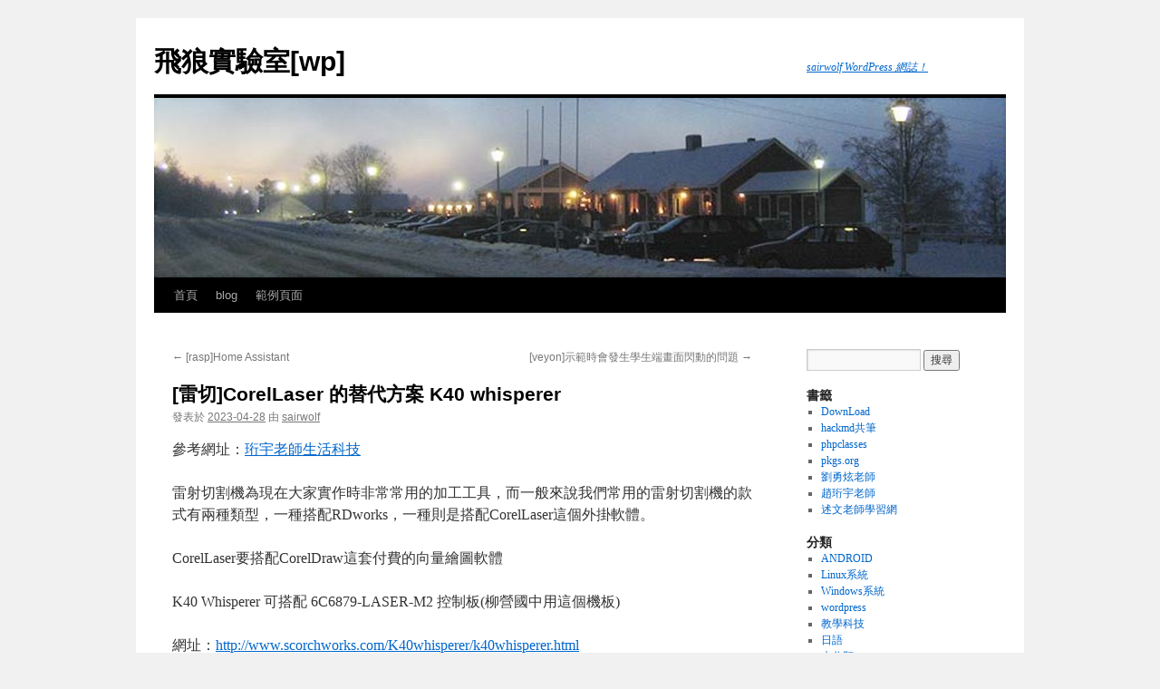

--- FILE ---
content_type: text/html; charset=UTF-8
request_url: https://sp.idv.tw/wp/index.php/2023/04/28/1850/
body_size: 6295
content:
<!DOCTYPE html>
<html lang="zh-TW">
<head>
<meta charset="UTF-8" />
<title>
[雷切]CorelLaser 的替代方案 K40 whisperer | 飛狼實驗室[wp]	</title>
<link rel="profile" href="http://gmpg.org/xfn/11" />
<link rel="stylesheet" type="text/css" media="all" href="https://sp.idv.tw/wp/wp-content/themes/twentyten/style.css" />
<link rel="pingback" href="https://sp.idv.tw/wp/xmlrpc.php" />
<link rel='dns-prefetch' href='//s.w.org' />
<link rel="alternate" type="application/rss+xml" title="訂閱 飛狼實驗室[wp] &raquo;" href="https://sp.idv.tw/wp/index.php/feed/" />
<link rel="alternate" type="application/rss+xml" title="訂閱 飛狼實驗室[wp] &raquo; 迴響" href="https://sp.idv.tw/wp/index.php/comments/feed/" />
<link rel="alternate" type="application/rss+xml" title="訂閱 飛狼實驗室[wp] &raquo; [雷切]CorelLaser 的替代方案 K40 whisperer 迴響" href="https://sp.idv.tw/wp/index.php/2023/04/28/1850/feed/" />
		<script type="text/javascript">
			window._wpemojiSettings = {"baseUrl":"https:\/\/s.w.org\/images\/core\/emoji\/11\/72x72\/","ext":".png","svgUrl":"https:\/\/s.w.org\/images\/core\/emoji\/11\/svg\/","svgExt":".svg","source":{"concatemoji":"https:\/\/sp.idv.tw\/wp\/wp-includes\/js\/wp-emoji-release.min.js?ver=4.9.8"}};
			!function(a,b,c){function d(a,b){var c=String.fromCharCode;l.clearRect(0,0,k.width,k.height),l.fillText(c.apply(this,a),0,0);var d=k.toDataURL();l.clearRect(0,0,k.width,k.height),l.fillText(c.apply(this,b),0,0);var e=k.toDataURL();return d===e}function e(a){var b;if(!l||!l.fillText)return!1;switch(l.textBaseline="top",l.font="600 32px Arial",a){case"flag":return!(b=d([55356,56826,55356,56819],[55356,56826,8203,55356,56819]))&&(b=d([55356,57332,56128,56423,56128,56418,56128,56421,56128,56430,56128,56423,56128,56447],[55356,57332,8203,56128,56423,8203,56128,56418,8203,56128,56421,8203,56128,56430,8203,56128,56423,8203,56128,56447]),!b);case"emoji":return b=d([55358,56760,9792,65039],[55358,56760,8203,9792,65039]),!b}return!1}function f(a){var c=b.createElement("script");c.src=a,c.defer=c.type="text/javascript",b.getElementsByTagName("head")[0].appendChild(c)}var g,h,i,j,k=b.createElement("canvas"),l=k.getContext&&k.getContext("2d");for(j=Array("flag","emoji"),c.supports={everything:!0,everythingExceptFlag:!0},i=0;i<j.length;i++)c.supports[j[i]]=e(j[i]),c.supports.everything=c.supports.everything&&c.supports[j[i]],"flag"!==j[i]&&(c.supports.everythingExceptFlag=c.supports.everythingExceptFlag&&c.supports[j[i]]);c.supports.everythingExceptFlag=c.supports.everythingExceptFlag&&!c.supports.flag,c.DOMReady=!1,c.readyCallback=function(){c.DOMReady=!0},c.supports.everything||(h=function(){c.readyCallback()},b.addEventListener?(b.addEventListener("DOMContentLoaded",h,!1),a.addEventListener("load",h,!1)):(a.attachEvent("onload",h),b.attachEvent("onreadystatechange",function(){"complete"===b.readyState&&c.readyCallback()})),g=c.source||{},g.concatemoji?f(g.concatemoji):g.wpemoji&&g.twemoji&&(f(g.twemoji),f(g.wpemoji)))}(window,document,window._wpemojiSettings);
		</script>
		<style type="text/css">
img.wp-smiley,
img.emoji {
	display: inline !important;
	border: none !important;
	box-shadow: none !important;
	height: 1em !important;
	width: 1em !important;
	margin: 0 .07em !important;
	vertical-align: -0.1em !important;
	background: none !important;
	padding: 0 !important;
}
</style>
<link rel='stylesheet' id='tournamentbracket-layout.css-css'  href='https://sp.idv.tw/wp/wp-content/plugins/tournament-bracket-generator/css/tournamentbracket-layout.css?ver=4.9.8' type='text/css' media='all' />
<script type='text/javascript'>
/* <![CDATA[ */
window.CKEDITOR_BASEPATH = "https://sp.idv.tw/wp/wp-content/plugins/ckeditor-for-wordpress/ckeditor/";
var ckeditorSettings = { "textarea_id": "comment", "pluginPath": "https:\/\/sp.idv.tw\/wp\/wp-content\/plugins\/ckeditor-for-wordpress\/", "autostart": true, "excerpt_state": false, "qtransEnabled": false, "outputFormat": { "indent": true, "breakBeforeOpen": true, "breakAfterOpen": true, "breakBeforeClose": true, "breakAfterClose": true }, "configuration": { "height": "160px", "skin": "moono", "scayt_autoStartup": false, "entities": true, "entities_greek": true, "entities_latin": true, "toolbar": "WordpressBasic", "templates_files": [ "https:\/\/sp.idv.tw\/wp\/wp-content\/plugins\/ckeditor-for-wordpress\/ckeditor.templates.js" ], "stylesCombo_stylesSet": "wordpress:https:\/\/sp.idv.tw\/wp\/wp-content\/plugins\/ckeditor-for-wordpress\/ckeditor.styles.js", "allowedContent": true, "customConfig": "https:\/\/sp.idv.tw\/wp\/wp-content\/plugins\/ckeditor-for-wordpress\/ckeditor.config.js" }, "externalPlugins": [  ], "additionalButtons": [  ] }
/* ]]> */
</script><style type="text/css">
			#content table.cke_editor { margin:0; }
			#content table.cke_editor tr td { padding:0;border:0; }
		</style><script type='text/javascript' src='https://sp.idv.tw/wp/wp-content/plugins/ckeditor-for-wordpress/ckeditor/ckeditor.js?t=F7J8&#038;ver=4.5.3.3'></script>
<script type='text/javascript' src='https://sp.idv.tw/wp/wp-includes/js/jquery/jquery.js?ver=1.12.4'></script>
<script type='text/javascript' src='https://sp.idv.tw/wp/wp-includes/js/jquery/jquery-migrate.min.js?ver=1.4.1'></script>
<script type='text/javascript' src='https://sp.idv.tw/wp/wp-content/plugins/ckeditor-for-wordpress/includes/ckeditor.utils.js?t=F7J8&#038;ver=4.5.3.3'></script>
<script type='text/javascript' src='https://sp.idv.tw/wp/wp-content/plugins/ckeditor-for-wordpress/includes/ckeditor.comment-reply.js?ver=20100901'></script>
<script type='text/javascript' src='https://sp.idv.tw/wp/wp-content/plugins/tournament-bracket-generator/js/tournamentbracket.js?ver=4.9.8'></script>
<link rel='https://api.w.org/' href='https://sp.idv.tw/wp/index.php/wp-json/' />
<link rel="EditURI" type="application/rsd+xml" title="RSD" href="https://sp.idv.tw/wp/xmlrpc.php?rsd" />
<link rel="wlwmanifest" type="application/wlwmanifest+xml" href="https://sp.idv.tw/wp/wp-includes/wlwmanifest.xml" /> 
<link rel='prev' title='[rasp]Home Assistant' href='https://sp.idv.tw/wp/index.php/2023/04/24/1844/' />
<link rel='next' title='[veyon]示範時會發生學生端畫面閃動的問題' href='https://sp.idv.tw/wp/index.php/2023/05/27/1853/' />
<meta name="generator" content="WordPress 4.9.8" />
<link rel="canonical" href="https://sp.idv.tw/wp/index.php/2023/04/28/1850/" />
<link rel='shortlink' href='https://sp.idv.tw/wp/?p=1850' />
<link rel="alternate" type="application/json+oembed" href="https://sp.idv.tw/wp/index.php/wp-json/oembed/1.0/embed?url=https%3A%2F%2Fsp.idv.tw%2Fwp%2Findex.php%2F2023%2F04%2F28%2F1850%2F" />
<link rel="alternate" type="text/xml+oembed" href="https://sp.idv.tw/wp/index.php/wp-json/oembed/1.0/embed?url=https%3A%2F%2Fsp.idv.tw%2Fwp%2Findex.php%2F2023%2F04%2F28%2F1850%2F&#038;format=xml" />
</head>

<body class="post-template-default single single-post postid-1850 single-format-standard">
<div id="wrapper" class="hfeed">
	<div id="header">
		<div id="masthead">
			<div id="branding" role="banner">
								<div id="site-title">
					<span>
						<a href="https://sp.idv.tw/wp/" title="飛狼實驗室[wp]" rel="home">飛狼實驗室[wp]</a>
					</span>
				</div>
				<div id="site-description"><a href="/wp/wp-login.php">sairwolf WordPress 網誌！</a></div>

										<img src="https://sp.idv.tw/wp/wp-content/themes/twentyten/images/headers/path.jpg" width="940" height="198" alt="" />
								</div><!-- #branding -->

			<div id="access" role="navigation">
								<div class="skip-link screen-reader-text"><a href="#content" title="跳至內容">跳至內容</a></div>
								<div class="menu"><ul>
<li ><a href="https://sp.idv.tw/wp/">首頁</a></li><li class="page_item page-item-134"><a href="https://sp.idv.tw/wp/index.php/blog/">blog</a></li>
<li class="page_item page-item-2"><a href="https://sp.idv.tw/wp/index.php/sample-page/">範例頁面</a></li>
</ul></div>
			</div><!-- #access -->
		</div><!-- #masthead -->
	</div><!-- #header -->

	<div id="main">

		<div id="container">
			<div id="content" role="main">

			

				<div id="nav-above" class="navigation">
					<div class="nav-previous"><a href="https://sp.idv.tw/wp/index.php/2023/04/24/1844/" rel="prev"><span class="meta-nav">&larr;</span> [rasp]Home Assistant</a></div>
					<div class="nav-next"><a href="https://sp.idv.tw/wp/index.php/2023/05/27/1853/" rel="next">[veyon]示範時會發生學生端畫面閃動的問題 <span class="meta-nav">&rarr;</span></a></div>
				</div><!-- #nav-above -->

				<div id="post-1850" class="post-1850 post type-post status-publish format-standard hentry category-soft">
					<h1 class="entry-title">[雷切]CorelLaser 的替代方案 K40 whisperer</h1>

					<div class="entry-meta">
						<span meta-prep meta-prep-author>發表於</span> <a href="https://sp.idv.tw/wp/index.php/2023/04/28/1850/" title="22:30:43" rel="bookmark"><span class="entry-date">2023-04-28</span></a> <span class="meta-sep">由</span> <span class="author vcard"><a class="url fn n" href="https://sp.idv.tw/wp/index.php/author/sairwolf/" title="觀看 sairwolf 的所有文章">sairwolf</a></span>					</div><!-- .entry-meta -->

					<div class="entry-content">
						<p>
	參考網址：<a href="https://livingtech.education/2020/04/27/corellaser-%E7%9A%84%E6%9B%BF%E4%BB%A3%E6%96%B9%E6%A1%88-k40-whisperer/" rel="home" target="_blank">珩宇老師生活科技</a>
</p>
<p>
	雷射切割機為現在大家實作時非常常用的加工工具，而一般來說我們常用的雷射切割機的款式有兩種類型，一種搭配RDworks，一種則是搭配CorelLaser這個外掛軟體。
</p>
<p>
	CorelLaser要搭配CorelDraw這套付費的向量繪圖軟體
</p>
<p>
	K40 Whisperer&nbsp;可搭配 6C6879-LASER-M2 控制板(柳營國中用這個機板)
</p>
<p>
	網址：<a href="http://www.scorchworks.com/K40whisperer/k40whisperer.html" rel="noopener" target="_blank">http://www.scorchworks.com/K40whisperer/k40whisperer.html</a></p>
											</div><!-- .entry-content -->

	
						<div class="entry-utility">
							本篇發表於 <a href="https://sp.idv.tw/wp/index.php/category/soft/" rel="category tag">軟體使用</a>。將<a href="https://sp.idv.tw/wp/index.php/2023/04/28/1850/" title="[雷切]CorelLaser 的替代方案 K40 whisperer 的永久鏈結" rel="bookmark">永久鏈結</a>加入書籤。													</div><!-- .entry-utility -->
					</div><!-- #post-## -->

					<div id="nav-below" class="navigation">
						<div class="nav-previous"><a href="https://sp.idv.tw/wp/index.php/2023/04/24/1844/" rel="prev"><span class="meta-nav">&larr;</span> [rasp]Home Assistant</a></div>
						<div class="nav-next"><a href="https://sp.idv.tw/wp/index.php/2023/05/27/1853/" rel="next">[veyon]示範時會發生學生端畫面閃動的問題 <span class="meta-nav">&rarr;</span></a></div>
					</div><!-- #nav-below -->

					
	
			</div><!-- #content -->
		</div><!-- #container -->


		<div id="primary" class="widget-area" role="complementary">
			<ul class="xoxo">

<li id="search-2" class="widget-container widget_search"><form role="search" method="get" id="searchform" class="searchform" action="https://sp.idv.tw/wp/">
				<div>
					<label class="screen-reader-text" for="s">搜尋：</label>
					<input type="text" value="" name="s" id="s" />
					<input type="submit" id="searchsubmit" value="搜尋" />
				</div>
			</form></li><li id="linkcat-0" class="widget-container widget_links"><h3 class="widget-title">書籤</h3>
	<ul class='xoxo blogroll'>
<li><a href="https://downloaddevtools.com/en" title="下載" target="_blank">DownLoad</a></li>
<li><a href="https://hackmd.io/" title="共筆" target="_blank">hackmd共筆</a></li>
<li><a href="https://www.phpclasses.org/" target="_blank">phpclasses</a></li>
<li><a href="https://pkgs.org" title="Packages for Linux and Unix" target="_blank">pkgs.org</a></li>
<li><a href="https://myip.tw/itsmw/index.php?title=%E9%A6%96%E9%A0%81" title="itsmw" target="_blank">劉勇炫老師</a></li>
<li><a href="https://livingtech.education/" title="STEM教育" target="_blank">趙珩宇老師</a></li>
<li><a href="https://harmonica80.blogspot.com/">述文老師學習網</a></li>

	</ul>
</li>
<li id="categories-2" class="widget-container widget_categories"><h3 class="widget-title">分類</h3>		<ul>
	<li class="cat-item cat-item-10"><a href="https://sp.idv.tw/wp/index.php/category/android/" >ANDROID</a>
</li>
	<li class="cat-item cat-item-5"><a href="https://sp.idv.tw/wp/index.php/category/linux/" >Linux系統</a>
</li>
	<li class="cat-item cat-item-4"><a href="https://sp.idv.tw/wp/index.php/category/windows/" >Windows系統</a>
</li>
	<li class="cat-item cat-item-3"><a href="https://sp.idv.tw/wp/index.php/category/wordpress/" >wordpress</a>
</li>
	<li class="cat-item cat-item-11"><a href="https://sp.idv.tw/wp/index.php/category/edu/" >教學科技</a>
</li>
	<li class="cat-item cat-item-16"><a href="https://sp.idv.tw/wp/index.php/category/jp/" >日語</a>
</li>
	<li class="cat-item cat-item-1"><a href="https://sp.idv.tw/wp/index.php/category/uncategorized/" >未分類</a>
</li>
	<li class="cat-item cat-item-8"><a href="https://sp.idv.tw/wp/index.php/category/life/" >生活資訊</a>
</li>
	<li class="cat-item cat-item-7"><a href="https://sp.idv.tw/wp/index.php/category/hard/" >硬體維修</a>
</li>
	<li class="cat-item cat-item-2"><a href="https://sp.idv.tw/wp/index.php/category/program/" >程式設計</a>
</li>
	<li class="cat-item cat-item-6"><a href="https://sp.idv.tw/wp/index.php/category/soft/" >軟體使用</a>
</li>
		</ul>
</li>		<li id="recent-posts-2" class="widget-container widget_recent_entries">		<h3 class="widget-title">近期文章</h3>		<ul>
											<li>
					<a href="https://sp.idv.tw/wp/index.php/2026/01/13/2214/">[sogi]2024在安卓手機上使用大易輸入法</a>
									</li>
											<li>
					<a href="https://sp.idv.tw/wp/index.php/2025/11/08/2210/">[sport][folk]114年市長盃民俗體育自動填入合併組別名稱</a>
									</li>
											<li>
					<a href="https://sp.idv.tw/wp/index.php/2025/09/22/2207/">[sport][folk]114年市長盃民俗體育-跳鼓、撥拉棒可設指導10人</a>
									</li>
											<li>
					<a href="https://sp.idv.tw/wp/index.php/2025/09/04/2202/">[ASUS][主機板]BIOS如何設置啟用網路喚醒(WOL: Wake On Lan)功能</a>
									</li>
											<li>
					<a href="https://sp.idv.tw/wp/index.php/2025/09/03/2200/">[linux]查詢內網</a>
									</li>
					</ul>
		</li><li id="recent-comments-2" class="widget-container widget_recent_comments"><h3 class="widget-title">近期迴響</h3><ul id="recentcomments"><li class="recentcomments"><span class="comment-author-link"><a href='https://sp.idv.tw/wp/index.php/2024/12/04/2075/' rel='external nofollow' class='url'>[ubuntu]ppa:tomvlk/php-archive備份 | 飛狼實驗室[wp]</a></span> 在 <a href="https://sp.idv.tw/wp/index.php/2023/03/21/1786/#comment-10">[php][ppa]ppa 在lubuntu 16.04 支援 php5.6</a></li><li class="recentcomments"><span class="comment-author-link"><a href='https://sp.idv.tw/wp/index.php/2022/11/23/1650/' rel='external nofollow' class='url'>sftp drive 透過sftp模擬網路磁碟機 | 飛狼實驗室[wp]</a></span> 在 <a href="https://sp.idv.tw/wp/index.php/2019/02/17/301/#comment-9">將google drive,sftp,dropbox等空間變成本機虛擬磁碟機</a></li><li class="recentcomments"><span class="comment-author-link"><a href='https://wordpress.org/' rel='external nofollow' class='url'>一位 WordPress 留言者</a></span> 在 <a href="https://sp.idv.tw/wp/index.php/2018/08/26/1/#comment-1">Hello world! 哈囉！</a></li></ul></li><li id="archives-2" class="widget-container widget_archive"><h3 class="widget-title">彙整</h3>		<ul>
			<li><a href='https://sp.idv.tw/wp/index.php/2026/01/'>2026 年 一月</a></li>
	<li><a href='https://sp.idv.tw/wp/index.php/2025/11/'>2025 年 十一月</a></li>
	<li><a href='https://sp.idv.tw/wp/index.php/2025/09/'>2025 年 九月</a></li>
	<li><a href='https://sp.idv.tw/wp/index.php/2025/08/'>2025 年 八月</a></li>
	<li><a href='https://sp.idv.tw/wp/index.php/2025/07/'>2025 年 七月</a></li>
	<li><a href='https://sp.idv.tw/wp/index.php/2025/06/'>2025 年 六月</a></li>
	<li><a href='https://sp.idv.tw/wp/index.php/2025/05/'>2025 年 五月</a></li>
	<li><a href='https://sp.idv.tw/wp/index.php/2025/03/'>2025 年 三月</a></li>
	<li><a href='https://sp.idv.tw/wp/index.php/2025/02/'>2025 年 二月</a></li>
	<li><a href='https://sp.idv.tw/wp/index.php/2025/01/'>2025 年 一月</a></li>
	<li><a href='https://sp.idv.tw/wp/index.php/2024/12/'>2024 年 十二月</a></li>
	<li><a href='https://sp.idv.tw/wp/index.php/2024/11/'>2024 年 十一月</a></li>
	<li><a href='https://sp.idv.tw/wp/index.php/2024/10/'>2024 年 十月</a></li>
	<li><a href='https://sp.idv.tw/wp/index.php/2024/09/'>2024 年 九月</a></li>
	<li><a href='https://sp.idv.tw/wp/index.php/2024/08/'>2024 年 八月</a></li>
	<li><a href='https://sp.idv.tw/wp/index.php/2024/07/'>2024 年 七月</a></li>
	<li><a href='https://sp.idv.tw/wp/index.php/2024/06/'>2024 年 六月</a></li>
	<li><a href='https://sp.idv.tw/wp/index.php/2024/05/'>2024 年 五月</a></li>
	<li><a href='https://sp.idv.tw/wp/index.php/2024/04/'>2024 年 四月</a></li>
	<li><a href='https://sp.idv.tw/wp/index.php/2024/03/'>2024 年 三月</a></li>
	<li><a href='https://sp.idv.tw/wp/index.php/2024/02/'>2024 年 二月</a></li>
	<li><a href='https://sp.idv.tw/wp/index.php/2024/01/'>2024 年 一月</a></li>
	<li><a href='https://sp.idv.tw/wp/index.php/2023/12/'>2023 年 十二月</a></li>
	<li><a href='https://sp.idv.tw/wp/index.php/2023/11/'>2023 年 十一月</a></li>
	<li><a href='https://sp.idv.tw/wp/index.php/2023/10/'>2023 年 十月</a></li>
	<li><a href='https://sp.idv.tw/wp/index.php/2023/09/'>2023 年 九月</a></li>
	<li><a href='https://sp.idv.tw/wp/index.php/2023/08/'>2023 年 八月</a></li>
	<li><a href='https://sp.idv.tw/wp/index.php/2023/07/'>2023 年 七月</a></li>
	<li><a href='https://sp.idv.tw/wp/index.php/2023/06/'>2023 年 六月</a></li>
	<li><a href='https://sp.idv.tw/wp/index.php/2023/05/'>2023 年 五月</a></li>
	<li><a href='https://sp.idv.tw/wp/index.php/2023/04/'>2023 年 四月</a></li>
	<li><a href='https://sp.idv.tw/wp/index.php/2023/03/'>2023 年 三月</a></li>
	<li><a href='https://sp.idv.tw/wp/index.php/2023/02/'>2023 年 二月</a></li>
	<li><a href='https://sp.idv.tw/wp/index.php/2023/01/'>2023 年 一月</a></li>
	<li><a href='https://sp.idv.tw/wp/index.php/2022/12/'>2022 年 十二月</a></li>
	<li><a href='https://sp.idv.tw/wp/index.php/2022/11/'>2022 年 十一月</a></li>
	<li><a href='https://sp.idv.tw/wp/index.php/2022/10/'>2022 年 十月</a></li>
	<li><a href='https://sp.idv.tw/wp/index.php/2022/09/'>2022 年 九月</a></li>
	<li><a href='https://sp.idv.tw/wp/index.php/2022/08/'>2022 年 八月</a></li>
	<li><a href='https://sp.idv.tw/wp/index.php/2022/07/'>2022 年 七月</a></li>
	<li><a href='https://sp.idv.tw/wp/index.php/2022/06/'>2022 年 六月</a></li>
	<li><a href='https://sp.idv.tw/wp/index.php/2022/05/'>2022 年 五月</a></li>
	<li><a href='https://sp.idv.tw/wp/index.php/2022/04/'>2022 年 四月</a></li>
	<li><a href='https://sp.idv.tw/wp/index.php/2022/03/'>2022 年 三月</a></li>
	<li><a href='https://sp.idv.tw/wp/index.php/2022/02/'>2022 年 二月</a></li>
	<li><a href='https://sp.idv.tw/wp/index.php/2022/01/'>2022 年 一月</a></li>
	<li><a href='https://sp.idv.tw/wp/index.php/2021/12/'>2021 年 十二月</a></li>
	<li><a href='https://sp.idv.tw/wp/index.php/2021/11/'>2021 年 十一月</a></li>
	<li><a href='https://sp.idv.tw/wp/index.php/2021/10/'>2021 年 十月</a></li>
	<li><a href='https://sp.idv.tw/wp/index.php/2021/09/'>2021 年 九月</a></li>
	<li><a href='https://sp.idv.tw/wp/index.php/2021/08/'>2021 年 八月</a></li>
	<li><a href='https://sp.idv.tw/wp/index.php/2021/07/'>2021 年 七月</a></li>
	<li><a href='https://sp.idv.tw/wp/index.php/2021/06/'>2021 年 六月</a></li>
	<li><a href='https://sp.idv.tw/wp/index.php/2021/05/'>2021 年 五月</a></li>
	<li><a href='https://sp.idv.tw/wp/index.php/2021/04/'>2021 年 四月</a></li>
	<li><a href='https://sp.idv.tw/wp/index.php/2021/03/'>2021 年 三月</a></li>
	<li><a href='https://sp.idv.tw/wp/index.php/2021/02/'>2021 年 二月</a></li>
	<li><a href='https://sp.idv.tw/wp/index.php/2021/01/'>2021 年 一月</a></li>
	<li><a href='https://sp.idv.tw/wp/index.php/2020/12/'>2020 年 十二月</a></li>
	<li><a href='https://sp.idv.tw/wp/index.php/2020/11/'>2020 年 十一月</a></li>
	<li><a href='https://sp.idv.tw/wp/index.php/2020/10/'>2020 年 十月</a></li>
	<li><a href='https://sp.idv.tw/wp/index.php/2020/09/'>2020 年 九月</a></li>
	<li><a href='https://sp.idv.tw/wp/index.php/2020/08/'>2020 年 八月</a></li>
	<li><a href='https://sp.idv.tw/wp/index.php/2020/07/'>2020 年 七月</a></li>
	<li><a href='https://sp.idv.tw/wp/index.php/2020/06/'>2020 年 六月</a></li>
	<li><a href='https://sp.idv.tw/wp/index.php/2020/05/'>2020 年 五月</a></li>
	<li><a href='https://sp.idv.tw/wp/index.php/2020/04/'>2020 年 四月</a></li>
	<li><a href='https://sp.idv.tw/wp/index.php/2020/03/'>2020 年 三月</a></li>
	<li><a href='https://sp.idv.tw/wp/index.php/2020/02/'>2020 年 二月</a></li>
	<li><a href='https://sp.idv.tw/wp/index.php/2020/01/'>2020 年 一月</a></li>
	<li><a href='https://sp.idv.tw/wp/index.php/2019/12/'>2019 年 十二月</a></li>
	<li><a href='https://sp.idv.tw/wp/index.php/2019/11/'>2019 年 十一月</a></li>
	<li><a href='https://sp.idv.tw/wp/index.php/2019/10/'>2019 年 十月</a></li>
	<li><a href='https://sp.idv.tw/wp/index.php/2019/09/'>2019 年 九月</a></li>
	<li><a href='https://sp.idv.tw/wp/index.php/2019/08/'>2019 年 八月</a></li>
	<li><a href='https://sp.idv.tw/wp/index.php/2019/07/'>2019 年 七月</a></li>
	<li><a href='https://sp.idv.tw/wp/index.php/2019/06/'>2019 年 六月</a></li>
	<li><a href='https://sp.idv.tw/wp/index.php/2019/05/'>2019 年 五月</a></li>
	<li><a href='https://sp.idv.tw/wp/index.php/2019/04/'>2019 年 四月</a></li>
	<li><a href='https://sp.idv.tw/wp/index.php/2019/03/'>2019 年 三月</a></li>
	<li><a href='https://sp.idv.tw/wp/index.php/2019/02/'>2019 年 二月</a></li>
	<li><a href='https://sp.idv.tw/wp/index.php/2019/01/'>2019 年 一月</a></li>
	<li><a href='https://sp.idv.tw/wp/index.php/2018/12/'>2018 年 十二月</a></li>
	<li><a href='https://sp.idv.tw/wp/index.php/2018/11/'>2018 年 十一月</a></li>
	<li><a href='https://sp.idv.tw/wp/index.php/2018/10/'>2018 年 十月</a></li>
	<li><a href='https://sp.idv.tw/wp/index.php/2018/09/'>2018 年 九月</a></li>
	<li><a href='https://sp.idv.tw/wp/index.php/2018/08/'>2018 年 八月</a></li>
		</ul>
		</li><li id="meta-2" class="widget-container widget_meta"><h3 class="widget-title">其它</h3>			<ul>
						<li><a href="https://sp.idv.tw/wp/wp-login.php">登入</a></li>
			<li><a href="https://sp.idv.tw/wp/index.php/feed/">文章 <abbr title="Really Simple Syndication">RSS</abbr> 訂閱</a></li>
			<li><a href="https://sp.idv.tw/wp/index.php/comments/feed/">迴響 <abbr title="Really Simple Syndication">RSS</abbr> 訂閱</a></li>
			<li><a href="http://tw.wordpress.org/" title="使用 WordPress 建置，最先進的語意化個人出版平台。">WordPress 台灣正體中文</a></li>			</ul>
			</li>			</ul>
		</div><!-- #primary .widget-area -->

	</div><!-- #main -->

	<div id="footer" role="contentinfo">
		<div id="colophon">



			<div id="site-info">
				<a href="https://sp.idv.tw/wp/" title="飛狼實驗室[wp]" rel="home">
					飛狼實驗室[wp]				</a>
							</div><!-- #site-info -->

			<div id="site-generator">
								<a href="http://tw.wordpress.org/" class="imprint" title="個人語意出版平台">
					使用 WordPress 建置。				</a>
			</div><!-- #site-generator -->

		</div><!-- #colophon -->
	</div><!-- #footer -->

</div><!-- #wrapper -->

<script type='text/javascript' src='https://sp.idv.tw/wp/wp-includes/js/wp-embed.min.js?ver=4.9.8'></script>
</body>
</html>
